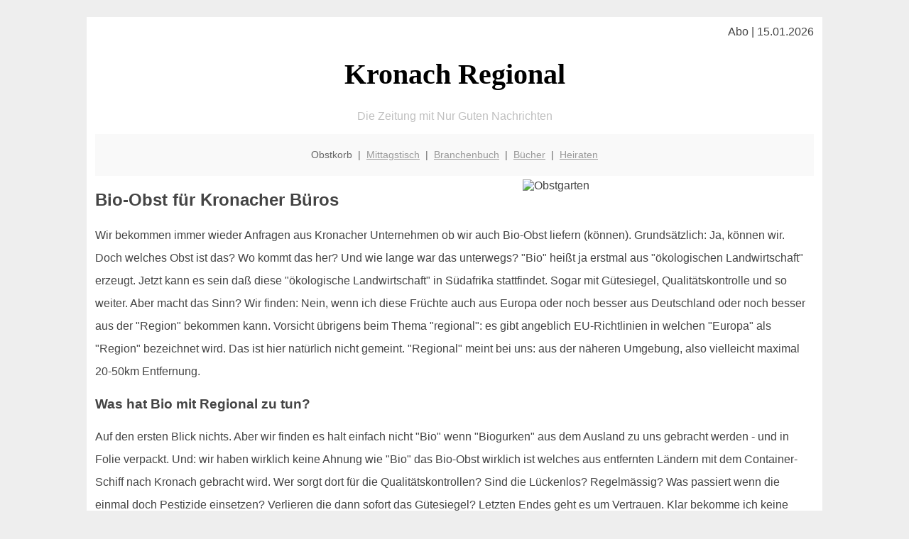

--- FILE ---
content_type: text/html; charset=UTF-8
request_url: http://kronach-regional.de/obstkorb/bio-obst/
body_size: 4269
content:

<!DOCTYPE html PUBLIC "-//W3C//DTD XHTML 1.0 Transitional//EN"
   "http://www.w3.org/TR/xhtml1/DTD/xhtml1-transitional.dtd">
<html xmlns="http://www.w3.org/1999/xhtml" xml:lang="de" lang="de">
<head>

  <title>Bio-Obst: unser pragmatischer Ansatz für  Kronacher Büros</title>
  <meta http-equiv="Content-Type" content="text/html; charset=utf-8"/>
  <link rel="shortcut icon" href="/favicon.ico" />
  <meta name="description" content="Da wir in Kronach immer wieder berechtigte Anfragen nach Bio-Obst bekommen: 'Bio' ist für uns nicht nur die Definition 'Als Bio-Lebensmittel werden Lebensmittel aus der ökologischen Landwirtschaft bezeichnet.' Sondern dazu gehört auch Regionalität, kurze Wege - und Vertrauen." />    
  <meta name="viewport" content="width=device-width, initial-scale=1" />
	<style type="text/css"><!--
    body {
        color: #444444;
        background-color: #EEEEEE;
        font-family: 'Trebuchet MS', sans-serif;
        font-size: 100%;
    }
    
    .clear { 
	clear:both; 
	display:block; 
	height:0px; 
	margin:0; 
    } /* Use this br class to clear floated columns */
    
    .step {
	width:100%; /*796px*/
	background:url(http://bilder.xregional.de/step.gif) repeat-x;
	height:3px;
	margin-left:2px;
	margin-top:4px;
	margin-bottom:4px;
    }

.post iframe {
        max-width: 100%;
}

.elastic-video {
	position: relative;
	padding-bottom: 55%;
	padding-top: 15px;
	height: 0;
	overflow: hidden;
}
.elastic-video iframe {
	position: absolute;
	top: 0;
	left: 0;
	width: 100%;
	height: 100%;
}

.logo	{margin:0; float:left;}   /* neu von TM am 26.4.15 ergänzt */
.logo h1{font-family: 'Oleo Script Swash Caps', cursive; font-size:36px; color:#b0c900; font-weight:400; float:left;}
.logo h1 span	{font-size:28px; color:#465157;}


    h1 { font-size: 2.5em;}
    h2 { font-size: 1.5em; }
    #page{
        background-color: #FFFFFF;
        width: 80%;
        margin: 24px auto;
        padding: 12px;
    }
    
@media screen and (max-width: 479px) {   /* für Smartphones! Da will ich den ganzen Raum haben!! */
  #page{
    background-color: #FFFFFF;
    width: 100%;
    padding: 3px;
  }
}    
    
    
    
    #header{
        padding: 1px ;
        text-align: center;
    }
    .header{ background-color: #415792; color: #FFFFFF; }
    #content {
        padding: 4px 0 10px 0;
    }
    #footer {
        color:#666666;
        background: #f9f9f9;
        padding: 10px 20px;
        border-top: 5px #efefef solid;
        font-size: 0.9em;
        line-height: 2;
        text-align: center;
    }
    #footer a {
        color: #999999;
    }
    #ganzoben {
        color:#666666;
        background: #f9f9f9;
        padding: 5px 10px;
        text-align: center;
        font-size: 0.9em;        
    }
    #ganzoben a {
        color: #999999;
    }
    --></style>
    
<script type="text/javascript">
  (function(i,s,o,g,r,a,m){i['GoogleAnalyticsObject']=r;i[r]=i[r]||function(){
  (i[r].q=i[r].q||[]).push(arguments)},i[r].l=1*new Date();a=s.createElement(o),
  m=s.getElementsByTagName(o)[0];a.async=1;a.src=g;m.parentNode.insertBefore(a,m)
  })(window,document,'script','//www.google-analytics.com/analytics.js','ga');

  ga('create', '', 'auto');
  ga('send', 'pageview');

</script>


<script type="text/javascript"> <!--
    function UnCryptMailto( s )
    {
        var n = 0;
        var r = "";
        for( var i = 0; i < s.length; i++)
        {
            n = s.charCodeAt( i );
            if( n >= 8364 )
            {
                n = 128;
            }
            r += String.fromCharCode( n - 1 );
        }
        return r;
    }

    function linkTo_UnCryptMailto( s )
    {
        location.href=UnCryptMailto( s );
    }
    // --> </script>


</head>
<body>



 <div id="page">
 
 
 <div align="right"> Abo | 15.01.2026 </div> 


 <a href="/" style="text-decoration: none; color:black">
 <h1 style="font-family: 'Cardo', serif; text-align: center">
 Kronach Regional   <!-- 'Regensburg Regional' -->
 </h1>
 </a>

<!--
<span style="text-align:center; color:silver;" >Die Zeitung mit Nur Guten Nachrichten</span>
-->
<p style="text-align:center; color:silver;" >Die Zeitung mit Nur Guten Nachrichten</p>
<!-- normale Schrift <span style="color: red;">rote Schrift</span> normale Schrift -->
 
 
 
  <div id="ganzoben">

  <p style="line-height: 1.5;">
    
  Obstkorb&nbsp; | &nbsp;<a href='/mittagstisch'>Mittagstisch</a>&nbsp; | &nbsp;<a href='/branchenbuch'>Branchenbuch</a>&nbsp; | &nbsp;<a href='/buchtipps'>Bücher</a>&nbsp; | &nbsp;<a href='/hochzeit'>Heiraten</a>  </p>  

  </div>        
 
 
 <img src='https://bilder.xregional.de/xregional/obstkorb/aepfel_h.jpg' width='40%' alt='Obstgarten' align='right' hspace='5' vspace='5'/><h2>Bio-Obst für Kronacher Büros</h2>

<p style="line-height: 2;">
Wir bekommen immer wieder Anfragen aus Kronacher Unternehmen ob wir auch Bio-Obst liefern (können). Grundsätzlich: Ja, können wir. Doch welches Obst ist das? Wo kommt das her? Und wie lange war das unterwegs? "Bio" heißt ja erstmal aus "ökologischen Landwirtschaft" erzeugt. Jetzt kann es sein daß diese "ökologische Landwirtschaft" in Südafrika stattfindet. Sogar mit Gütesiegel, Qualitätskontrolle und so weiter. Aber macht das Sinn? Wir finden: Nein, wenn ich diese Früchte auch aus Europa oder noch besser aus Deutschland oder noch besser aus der "Region" bekommen kann. Vorsicht übrigens beim Thema "regional": es gibt angeblich EU-Richtlinien in welchen "Europa" als "Region" bezeichnet wird. Das ist hier natürlich nicht gemeint. "Regional" meint bei uns: aus der näheren Umgebung, also vielleicht maximal 20-50km Entfernung.  
</p>




<h3>Was hat Bio mit Regional zu tun?</h3>
<p style="line-height: 2;">
Auf den ersten Blick nichts. Aber wir finden es halt einfach nicht "Bio" wenn "Biogurken" aus dem Ausland zu uns gebracht werden - und in Folie verpackt. Und: wir haben wirklich keine Ahnung wie "Bio" das Bio-Obst wirklich ist welches aus entfernten Ländern mit dem Container-Schiff nach Kronach gebracht wird. Wer sorgt dort für die Qualitätskontrollen? Sind die Lückenlos? Regelmässig? Was passiert wenn die einmal doch Pestizide einsetzen? Verlieren die dann sofort das Gütesiegel? Letzten Endes geht es um Vertrauen. Klar bekomme ich keine Kronacher Bio-Bananen. Auch nicht im Sommer! Wobei ich mir bei Schäl-Obst leichter tue wenn es kein Bio ist. Was in unseren Augen Sinn macht: regionales Obst, zumindest aus Deutschland, was möglichst wenig gespritzt ist. Und darum kümmern wir uns. Hat das Bioqualität? Nein, normalerweise nicht. Im optimalen Fall liefern wir Ihnen tatsächlich völlig unbehandelte Äpfel aus heimischer Landwirtschaft - das geht auch, hat jedoch einen höheren Preis. Zudem ist die "Ware" oft nicht so schön wie die üblicherweise gekauften Äpfel. Und sie sind auch nicht in beliebiger Menge verfügbar! Nicht nur aufgrund der begrenzt vorhandenen heimischen Obstbäume, sondern auch wegen der Lagerflächen die beschränkt sind. Also, am besten auf saisonale Früchte setzen die es bei uns gibt. Aber es ist auch klar daß ein Bananen-Fan nicht auf seine Bananen verzichten möchte. Und das ist ja auch voll okay!
</p>



<img src='https://bilder.xregional.de/xregional/obstkorb/apfelernte.jpg' width='100%' alt='Kronacher Obstkiste: das Thema Bio-Obst' align='center' vspace='5'/>






<h3>Fazit: es geht um Vertrauen</h3>
<p style="line-height: 2;">
Eigentlich geht es nur um Vertrauen: kann ich mir sicher sein daß die Ware die ich bekomme in Ordnung ist und die zugesicherten Eigenschaften hat. Wenn sie auch noch lecker aussieht und gut geschmeckt, dann kann ich mit einem guten Gefühl reinbeißen. Und das ist unser Ziel für Sie für alle unsere Obst- und Gemüselieferungen in Kronach .
</p>





zurück zur Übersicht <a href='../'>Kronach Obstkorb</a>
<br/><br/>







<div class="clear"></div>


<p align='center'>

<script async src="//pagead2.googlesyndication.com/pagead/js/adsbygoogle.js"></script>
<!-- responsive-portale -->
<ins class="adsbygoogle"
     style="display:block"
     data-ad-client="ca-pub-9178521158542169"
     data-ad-slot="9970314441"
     data-ad-format="auto"></ins>
<script>
(adsbygoogle = window.adsbygoogle || []).push({});
</script> 
                    
</p> 



<div class="clear"></div>
<hr style="border: 0;border-top: 1px dashed #ccc;">
Bio-Obst gibt es also auf speziellen Wunsch bei der <a href="/obstkorb/" title="Obstkorb Kronach" target="">Obst-Lieferung</a> ins Büro!
  

<div class="clear"></div>
<hr style="border: 0;border-top: 1px dashed #ccc;">

<p>
<i>Das ist vielleicht auch interessant:</i><br/>
Wie kommt man in Kronach zur <br/>richtigen Bank und zum <a href="/girokonto">richtigen Girokonto</a>
</p>

        
        <div id="footer">
            <p>
            <a href="/" title="Startseite">Home</a> |
            <a href="/partnervermittlung" title="Partersuche Singlebörse">Partnervermittlung Kronach</a> |
            <a href="/girokonto" title="Bankkonto Vergleich">Girokonto</a> |
            <a href="/kleinanzeigen" title="kaufen und verkaufen">Kleinanzeigen</a> |

            <a href="/firmenservice" title="Lieferung direkt ins Büro">Firmenservice</a> |
            <a href="/garten" title="Die grüne Oase zuhause">Garten</a> |
            <a href="/lachen" title="Unsere Witze - was zum Lachen">Lachen</a> |

            <a href="/datenschutz" title="Schützenswertes">Datenschutz</a> |
            <a href="/impressum" title="Adresse und Kontakt">Impressum</a>
            
            </p>
        </div>        
        
 </div>



    
</body>
</html>


--- FILE ---
content_type: text/html; charset=utf-8
request_url: https://www.google.com/recaptcha/api2/aframe
body_size: 268
content:
<!DOCTYPE HTML><html><head><meta http-equiv="content-type" content="text/html; charset=UTF-8"></head><body><script nonce="Df75VvKzBH7ZzN1yetEeBQ">/** Anti-fraud and anti-abuse applications only. See google.com/recaptcha */ try{var clients={'sodar':'https://pagead2.googlesyndication.com/pagead/sodar?'};window.addEventListener("message",function(a){try{if(a.source===window.parent){var b=JSON.parse(a.data);var c=clients[b['id']];if(c){var d=document.createElement('img');d.src=c+b['params']+'&rc='+(localStorage.getItem("rc::a")?sessionStorage.getItem("rc::b"):"");window.document.body.appendChild(d);sessionStorage.setItem("rc::e",parseInt(sessionStorage.getItem("rc::e")||0)+1);localStorage.setItem("rc::h",'1768441155354');}}}catch(b){}});window.parent.postMessage("_grecaptcha_ready", "*");}catch(b){}</script></body></html>